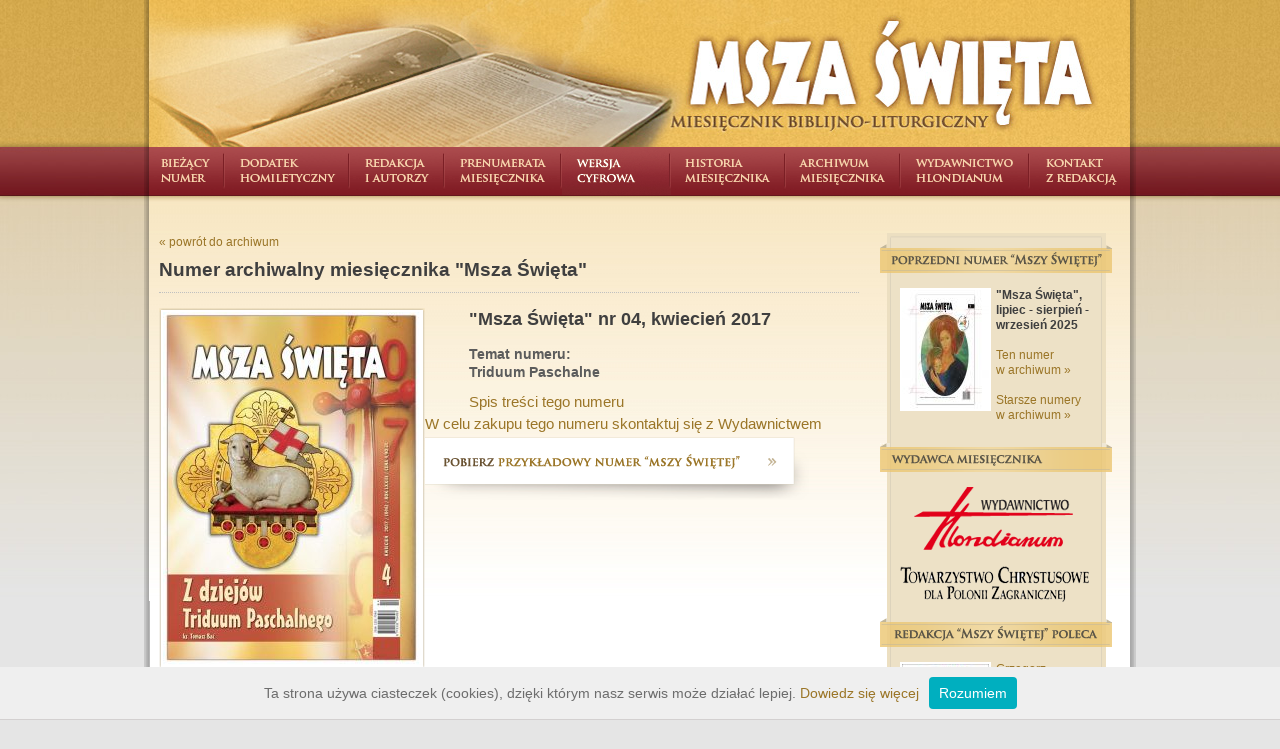

--- FILE ---
content_type: text/html
request_url: http://msza.tchr.org/archiwum-924.html
body_size: 16499
content:
<!DOCTYPE html PUBLIC "-//W3C//DTD XHTML 1.0 Transitional//EN" "http://www.w3.org/TR/xhtml1/DTD/xhtml1-transitional.dtd">


<html xmlns="http://www.w3.org/1999/xhtml">

<head>

<script type="text/javascript" src="whcookies.js"></script>

<meta http-equiv="Content-Type" content="text/html; charset=utf-8" />

<title>Miesięcznik "Msza Święta"</title>
<meta name="keywords" content="" />
<meta name="description" content="" />

<link rel="stylesheet" href="css/style.css" type="text/css" media="screen" />
<link rel="stylesheet" href="css/print.css" type="text/css" media="print" />






</head>

<body>
<div id="main_div">
		<img src="img/vignette.jpg" id="vignette" alt="Msza Święta - miesięcznik biblijno-liturgiczny" />
		<div class="clear"></div>
		
		<div id="navigationcontainer">

			<ul class="sitenav">

				<li class="numer"><a href="index.html"><span class="distext">Bieżący numer</span></a></li>	
				<li class="dodatek"><a href="dodatek_homiletyczny.html"><span class="distext">Dodatek homiletyczny</span></a></li>
				<li class="redakcja"><a href="redakcja_i_autorzy.html"><span class="distext">Redakcja i autorzy</span></a></li>
				<li class="prenumerata"><a href="prenumerata_miesiecznika.html"><span class="distext">Prenumerata miesięcznika</span></a></li>
				<li class="wspolpraca"><a href="wersja_cyfrowa.html"><span class="distext">Wersja cyfrowa miesięcznika</span></a></li>
				<li class="historia"><a href="historia_miesiecznika.html"><span class="distext">Historia miesięcznika</span></a></li>
				<li class="archiwum"><a href="archiwum_miesiecznika.html"><span class="distext">Archiwum miesięcznika</span></a></li>
				<li class="wydawnictwo"><a href="http://www.hlondianum.pl" target="_blank"><span class="distext">Wydawnictwo Hlondianum</span></a></li>
				<li class="kontakt"><a href="kontakt_z_redakcja.html"><span class="distext">Kontakt z redakcją</span></a></li>

			</ul>

		</div>
		<div class="clear"></div>
		
			<div class="content">
			
		<div class="left_column">
								
				<p class="go_back"><a href="archiwum_miesiecznika.html">« powrót do archiwum</a></p>
				<h1 class="section_header">Numer archiwalny miesięcznika "Msza Święta"</h1>
				
				<div id="main_info">

					<div id="number_cover">
							<div id="nr_bg_top"></div>
							<div id="nr_bg_middle"><img src="img/okladki/201704.jpg" /></div>
							<div id="nr_bg_bottom"></div>
					</div>
					<div class="bibliography">
						<h1>"Msza Święta" nr 04, kwiecień 2017</h1>
						<span class="bib_subject">Temat numeru:<br />Triduum Paschalne </span>
						<p class="toc_link"><a href="spis_tresci-924.html">Spis treści tego numeru</a></p>
					</div>
									
				<a href="mailto:hlondianum@hlondianum.pl">W celu zakupu tego numeru skontaktuj się z Wydawnictwem</a>					
					
					
										
					<a href="pdf/" target="_blank"><img src="img/download_example.png" id="download_example" /></a>
					<div class="clear"></div>
				</div>
			
				
				
				<div class="art_prev intro">
				<div class="author_plus_title"><span class="author">ks. Jan Hadalski SChr</span><br />
				<span class="title">Serce i szczyt roku liturgicznego</span></div>
				 Od kilku miesięcy na łamach miesięcznika &bdquo;Msza Święta&rdquo; staramy się przybliżać historię i teologiczne treści przeżywania misterium Chrystusa w czasie, czyli m&oacute;wimy o kształtowaniu się i rozumieniu (...).<br />
				<span class="read_more"><a href="artykul-5257.html">Czytaj więcej »</a>
				</div>				
				
				<div class="art_prev">
				<div class="author_plus_title"><span class="author">ks. Tomasz Bać</span><br />
				<span class="title">Z dziejów Triduum Paschalnego</span></div>
				 <p>Triduum Paschalne, czyli trzy wielkie dni, w kt&oacute;rych Kości&oacute;ł wspomina i celebruje przejście Jezusa Chrystusa ze śmierci do życia, stanowią fundament całego chrześcijańskiego roku liturgicznego. Bardzo bogata (...).<br />
				<span class="read_more"><a href="artykul-5258.html">Czytaj więcej »</a>
				</div><div class="art_prev">
				<div class="author_plus_title"><span class="author">ks. Krzysztof Filipowicz</span><br />
				<span class="title">Radosny puls chrześcijańskiego serca, czyli rzecz o Wigilii Paschalnej</span></div>
				 <p>Święte Triduum Paschalne jest sercem całego roku liturgicznego. Wspomina ono bowiem najważniejsze wydarzenia zbawcze. Życie Jezusa Chrystusa od momentu wcielenia jest ukierunkowane (...).<br />
				<span class="read_more"><a href="artykul-5259.html">Czytaj więcej »</a>
				</div><div class="clear"></div><div class="art_prev">
				<div class="author_plus_title"><span class="author">ks. Krzysztof Czapla SAC</span><br />
				<span class="title">Jeśli ludzie me życzenia spełnią! Druga część fatimskiej tajemnicy</span></div>
				 <p>Pierwsza część tajemnicy, jak wiemy, dotyczy wizji piekła. Kard. J. Ratzinger w swoim komentarzu dotyczącym fatimskiego sekretu podkreślił: &bdquo;Przez jedną straszną chwilę (...).<br />
				<span class="read_more"><a href="artykul-5260.html">Czytaj więcej »</a>
				</div><div class="art_prev">
				<div class="author_plus_title"><span class="author">ks. Krzysztof Filipowicz</span><br />
				<span class="title">Maryja – Królowa Apostołów</span></div>
				 <p>Wśr&oacute;d licznych kategorii świętych Najświętsza Maryja Panna zajmuje wyjątkową pozycję. M&oacute;wimy o Niej &bdquo;Najświętsza&rdquo;, gdyż pamiętamy o Jej bezgrzeszności. Nazywamy Ją także Kr&oacute;lową. (...).<br />
				<span class="read_more"><a href="artykul-5261.html">Czytaj więcej »</a>
				</div><div class="art_prev">
				<div class="author_plus_title"><span class="author">ks. Jarosław Staszewski SChr</span><br />
				<span class="title">Różaniec znakiem odważnej wiary w czasach reformacji</span></div>
				 <p>Prawie czterdzieści lat minęło od pokazania w Muzeum Narodowym w Krakowie głośnej i do dzisiaj ważnej wystawy: Polak&oacute;w portret własny. Bez mała tysiąc portret&oacute;w naszych rodak&oacute;w, (...).<br />
				<span class="read_more"><a href="artykul-5262.html">Czytaj więcej »</a>
				</div><div class="clear"></div><div class="art_prev">
				<div class="author_plus_title"><span class="author">ks. Bogusław Grzebień</span><br />
				<span class="title">Pieśń o szpadzie – siła czy pycha?</span></div>
				 <p>Rozważając tekst m&oacute;wiący o stworzeniu świata, odczytywaliśmy go jako hymn, kt&oacute;ry istniał w świątynnej liturgii. To hymn, kt&oacute;ry m&oacute;wi o wielkich dziełach dokonanych przez Stw&oacute;rcę. (...).<br />
				<span class="read_more"><a href="artykul-5263.html">Czytaj więcej »</a>
				</div><div class="art_prev">
				<div class="author_plus_title"><span class="author">ks. Marcin Stefanik SChr</span><br />
				<span class="title">Formacja dziecięcych zespołów liturgicznych</span></div>
				 <p>Kr&oacute;luj nam, Chryste!</p><p>Po roku formacji kandydackiej przychodzi czas na trzyletnią formację dzieci, kt&oacute;re będą wprowadzane w świat znak&oacute;w występujących w zgromadzeniu liturgicznym (...).<br />
				<span class="read_more"><a href="artykul-5264.html">Czytaj więcej »</a>
				</div><div class="art_prev">
				<div class="author_plus_title"><span class="author">ks. Marcin Stefanik SChr</span><br />
				<span class="title">Grzechy główne – NIEUMIARKOWANIE</span></div>
				 <p>Pismo Święte m&oacute;wi, że tylko gwałtownicy zdobywają kr&oacute;lestwo Boże. To znaczy że udaje się to tylko ludziom, kt&oacute;rzy mają radykalne podejście do życia i wybor&oacute;w. Umiar nie polega na minimalizowaniu (...).<br />
				<span class="read_more"><a href="artykul-5265.html">Czytaj więcej »</a>
				</div><div class="clear"></div><div class="art_prev">
				<div class="author_plus_title"><span class="author">ks. Łukasz Szczeblewski</span><br />
				<span class="title">Najświętszej Maryi Panny Bolesnej (wspomnienie)</span></div>
				 <p>W okresie Wielkiego Postu niejednokrotnie wybrzmiewa modlitewne wołanie: &bdquo;I Ty, kt&oacute;raś wsp&oacute;łcierpiała, Matko Bolesna, przyczyń się za nami&rdquo;. Cierpienie Maryi zapowiedział już (...).<br />
				<span class="read_more"><a href="artykul-5266.html">Czytaj więcej »</a>
				</div><div class="art_prev">
				<div class="author_plus_title"><span class="author">Liliana Florek</span><br />
				<span class="title">NIEDZIELA – DZIEŃ PAŃSKI, DZIEŃ KOŚCIOŁA</span></div>
				 <p>Katecheza o znaczeniu i świętowaniu niedzieli dla młodzieży z klas gimnazjalnych i szk&oacute;ł ponadgimnazjalnych</p><p>&nbsp;</p><p>Drodzy Rodzice, Katecheci i Wychowawcy!</p><p>Święty Jan Paweł II w 1998 (...).<br />
				<span class="read_more"><a href="artykul-5267.html">Czytaj więcej »</a>
				</div><div class="art_prev">
				<div class="author_plus_title"><span class="author">Leszek Wątróbski</span><br />
				<span class="title">Polacy w Bułgarii</span></div>
				 <p>W Bułgarii mieszka obecnie kilka tysięcy naszych rodak&oacute;w. Najwięcej jest ich w Sofii. Wielu z nich należy do Stowarzyszenia Kulturalno-Oświatowego im. Władysława Warneńczyka, wielu z nich spotkać też można w katolickiej katedrze (...).<br />
				<span class="read_more"><a href="artykul-5268.html">Czytaj więcej »</a>
				</div><div class="clear"></div><div class="art_prev">
				<div class="author_plus_title"><span class="author">Leszek Wątróbski</span><br />
				<span class="title">Polacy w Norwegii (cz. 2)</span></div>
				 <p>W bitwie o Narvik w 1940 r. walczyła doborowa Samodzielna Brygada Strzelc&oacute;w Podhalańskich pod dow&oacute;dztwem gen. Zygmunta Szyszko-Bohusza, kt&oacute;ra wchodziła w skład alianckiego korpusu ekspedycyjnego, anglo-francuskiego (...).<br />
				<span class="read_more"><a href="artykul-5269.html">Czytaj więcej »</a>
				</div>				
			</div>		
		<div class="right_column">
				<div id="right_col_top"></div>
				<div id="right_col_middle">
				
				<div class="book_container"><a href="archiwum-1090.html"><img src="img/okladki/arch_202503.jpg" class="book" /></a></div>
					<div class="desc_container"><h1 class="rch">"Msza Święta", lipiec - sierpień - wrzesień 2025</h1>
					<p><a href="archiwum-1090.html">Ten numer w&nbsp;archiwum »</a></p>
					<p><a href="archiwum_miesiecznika.html">Starsze numery w&nbsp;archiwum »</a></p></div>
					<div class="clear"></div>									
					<img src="img/ribbon_wydawca.gif" class="ribbon" />
					
					<a href="http://www.hlondianum.pl" target="_blank"><img src="img/hlondianum_logo.gif" id="hlondianum_logo" alt="Wydawnictwo Hlondianum" /></a>
					<a href="http://www.tchr.org" target="_blank"><img src="img/tchr_logo.gif" id="tchr_logo" alt="Towarzystwo Chrystusowe dla Polonii Zagranicznej" /></a>
					<div class="clear"></div>

					<img src="img/ribbon_poleca.gif" class="ribbon" />	
					



<!-- TUTAJ DODATKOWE WSTAWKI WLASNE

					<img src="img/ribbon_wydawca.gif" class="ribbon" />
    					
					<a href="http://www.hlondianum.pl" target="_blank"><img src="img/hlondianum_logo.gif" id="hlondianum_logo" alt="Wydawnictwo Hlondianum" /></a>
					<a href="http://www.tchr.org" target="_blank"><img src="img/tchr_logo.gif" id="tchr_logo" alt="Towarzystwo Chrystusowe dla Polonii Zagranicznej" /></a>
					<div class="clear"></div>

					<img src="img/ribbon_poleca.gif" class="ribbon" />	
-->




					<div class="book_container"><a href="http://www.hlondianum.pl/produkt/radosc-ze-sluzby-zbiorki-z-ministrantami-wydanie-ii/" target="_blank"><img src="img/polecane/min588b20d3bd86915340.jpg" class="book" /><a/></div>
					<div class="desc_container"><p><a href="http://www.hlondianum.pl/produkt/radosc-ze-sluzby-zbiorki-z-ministrantami-wydanie-ii/" target="_blank">Grzegorz Duszyński, Paweł Malak</a></p>
					<p class="italic"><a href="http://www.hlondianum.pl/produkt/radosc-ze-sluzby-zbiorki-z-ministrantami-wydanie-ii/" target="_blank">Radość ze służby. Zbiórki z ministrantami. Wydanie II</a></p></div>
					<div class="clear"></div><div class="book_container"><a href="http://www.hlondianum.pl/wp-content/uploads/2019/06/SACROEXPO_2019-relacja.pdf" target="_blank"><img src="img/polecane/min576d2beb0a4e7se-logo.jpg" class="book" /><a/></div>
					<div class="desc_container"><p><a href="http://www.hlondianum.pl/wp-content/uploads/2019/06/SACROEXPO_2019-relacja.pdf" target="_blank"></a></p>
					<p class="italic"><a href="http://www.hlondianum.pl/wp-content/uploads/2019/06/SACROEXPO_2019-relacja.pdf" target="_blank">Sacroexpo 2019 - RELACJA</a></p></div>
					<div class="clear"></div><div class="book_container"><a href="http://www.hlondianum.pl/produkt/msza-swieta-rozumiec-aby-lepiej-uczestniczyc-13146/" target="_blank"><img src="img/polecane/min588b22181d87a13146-300x300.jpg" class="book" /><a/></div>
					<div class="desc_container"><p><a href="http://www.hlondianum.pl/produkt/msza-swieta-rozumiec-aby-lepiej-uczestniczyc-13146/" target="_blank">Pod red. ks. Jana Hadalskiego TChr</a></p>
					<p class="italic"><a href="http://www.hlondianum.pl/produkt/msza-swieta-rozumiec-aby-lepiej-uczestniczyc-13146/" target="_blank">Msza Święta – rozumieć, aby lepiej uczestniczyć</a></p></div>
					<div class="clear"></div><div class="book_container"><a href="http://www.hlondianum.pl/produkt/na-spotkanie-pana-co-o-liturgii-mszy-swietej-nalezy-wiedziec/" target="_blank"><img src="img/polecane/min588b233843a7d16265-300x300.jpg" class="book" /><a/></div>
					<div class="desc_container"><p><a href="http://www.hlondianum.pl/produkt/na-spotkanie-pana-co-o-liturgii-mszy-swietej-nalezy-wiedziec/" target="_blank">ks. Teodor Puszcz SChr</a></p>
					<p class="italic"><a href="http://www.hlondianum.pl/produkt/na-spotkanie-pana-co-o-liturgii-mszy-swietej-nalezy-wiedziec/" target="_blank">Na spotkanie Pana… Co o liturgii Mszy Świętej należy wiedzieć</a></p></div>
					<div class="clear"></div><div class="book_container"><a href="http://www.hlondianum.pl/produkt/msza-swieta-dla-dzieci-kolorowanka/" target="_blank"><img src="img/polecane/min588b21859278215385.jpg" class="book" /><a/></div>
					<div class="desc_container"><p><a href="http://www.hlondianum.pl/produkt/msza-swieta-dla-dzieci-kolorowanka/" target="_blank">Renata Krześniak</a></p>
					<p class="italic"><a href="http://www.hlondianum.pl/produkt/msza-swieta-dla-dzieci-kolorowanka/" target="_blank">Msza Święta dla dzieci. Kolorowanka</a></p></div>
					<div class="clear"></div><div class="book_container"><a href="http://www.hlondianum.pl/produkt/liturgia-uswiecenia-czasu-rozumiec-aby-lepiej-uczestniczyc-wyklad-liturgii-godzin/" target="_blank"><img src="img/polecane/min591eea9f8683217026.jpg" class="book" /><a/></div>
					<div class="desc_container"><p><a href="http://www.hlondianum.pl/produkt/liturgia-uswiecenia-czasu-rozumiec-aby-lepiej-uczestniczyc-wyklad-liturgii-godzin/" target="_blank">Pod red. ks. Jana Hadalskiego TChr</a></p>
					<p class="italic"><a href="http://www.hlondianum.pl/produkt/liturgia-uswiecenia-czasu-rozumiec-aby-lepiej-uczestniczyc-wyklad-liturgii-godzin/" target="_blank">Liturgia uświęcenia czasu – rozumieć, aby lepiej uczestniczyć Wykład liturgii godzin</a></p></div>
					<div class="clear"></div>					
				</div>
				<div id="right_col_bottom"></div>
			</div>			
					<div class="clear"></div>
	
			</div>

</div>

	<div class="clear"></div>
<div id="footer">
		<div id="footer_content">
		<span class="footer_left">© 2009 Wydawnictwo Hlondianum, Miesięcznik "Msza Święta"</span>
		<span class="footer_right">Projekt i wykonanie: <a href="http://www.stronydlaparafii.pl" target="_blank">Strony dla Parafii</a></span>
			<div class="clear"></div>
					
			<div class="clear"></div>
		</div>
	</div>	
	<!--statystyki Google Analytics-->
	<script type="text/javascript">
var gaJsHost = (("https:" == document.location.protocol) ? "https://ssl." : "http://www.");
document.write(unescape("%3Cscript src='" + gaJsHost + "google-analytics.com/ga.js' type='text/javascript'%3E%3C/script%3E"));
</script>
<script type="text/javascript">
try {
var pageTracker = _gat._getTracker("UA-11171900-1");
pageTracker._trackPageview();
} catch(err) {}</script></body>

</html>